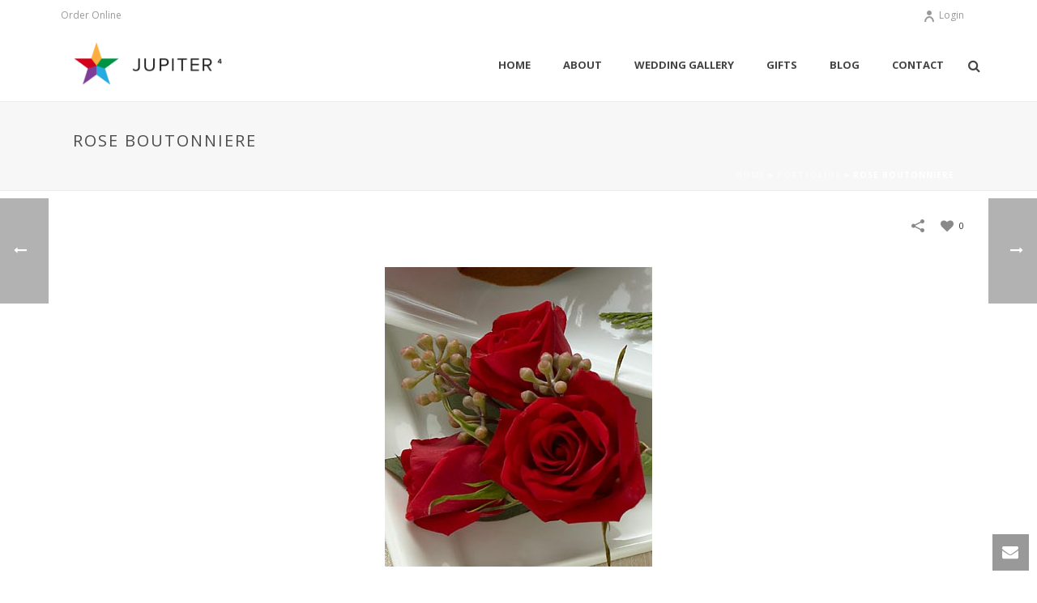

--- FILE ---
content_type: text/plain
request_url: https://www.google-analytics.com/j/collect?v=1&_v=j102&a=2082955483&t=pageview&_s=1&dl=http%3A%2F%2Fwww.skipstomsriverflowers.com%2Fportfolio-posts%2Frose-wedding-boutonniere%2F&ul=en-us%40posix&dt=Rose%20Boutonniere%20-%20Skips%20Florist&sr=1280x720&vp=1280x720&_u=IEBAAEABAAAAACAAI~&jid=1313639547&gjid=45977442&cid=376530285.1769210484&tid=UA-38866658-15&_gid=126707025.1769210484&_r=1&_slc=1&z=894508226
body_size: -289
content:
2,cG-HHMZ8QXLL9